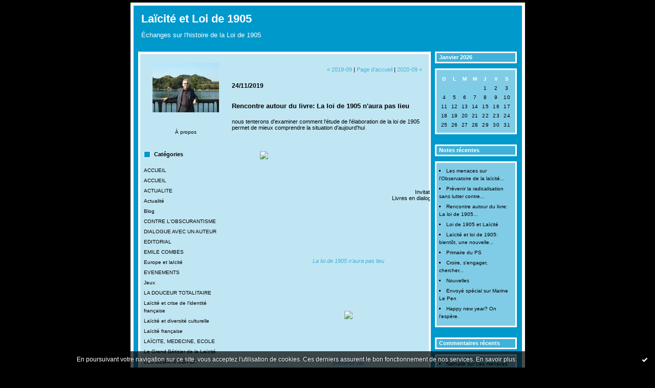

--- FILE ---
content_type: text/html; charset=UTF-8
request_url: http://jeanbauberotlaicite.blogspirit.com/archive/2019/11/index.html
body_size: 7253
content:
<!DOCTYPE html PUBLIC "-//W3C//DTD XHTML 1.0 Transitional//EN" "http://www.w3.org/TR/xhtml1/DTD/xhtml1-transitional.dtd">
<html xmlns="http://www.w3.org/1999/xhtml" xml:lang="fr" lang="fr">
<head>
<link rel="canonical" href="http://jeanbauberotlaicite.blogspirit.com/archive/2019/11/index.html" />        <link rel="icon" href="https://static.blogspirit.com/backend/graphics/favicon.ico" type="image/x-icon" />
<title>Laïcité et Loi de 1905 : Archives</title>
<meta name="description" content="Échanges sur l'histoire de la Loi de 1905" />
<meta name="keywords" content="jean baubérot,laïcité,séparation eglises-état,morale laïque" />
<meta http-equiv="Content-Type" content="text/html; charset=utf-8" />
<meta name="publisher" content="http://www.blogspirit.com/" />
<meta name="generator" content="http://www.blogspirit.com/" />
<meta name="robots" content="index,follow" />
<link rel="stylesheet" href="https://static.blogspirit.com/backend/skins/set4/0099cc/style-scs.css" type="text/css" />
<link rel="stylesheet" href="http://jeanbauberotlaicite.blogspirit.com/style.css?1738080388" type="text/css" />
<link rel="alternate" type="application/atom+xml" title="Atom" href="http://jeanbauberotlaicite.blogspirit.com/atom.xml" />
<link rel="alternate" type="application/rss+xml" title="RSS" href="http://jeanbauberotlaicite.blogspirit.com/index.rss" />
<style type="text/css">#banner-blogspirit-container img {    border-width: 0;}#banner-blogspirit-container {    border-bottom: 2px solid #7c7db4;    text-align: left;    background-color: #b6addb;    display: none;}#banner-blogspirit-left {    text-align: left;    background-color: transparent;    display: inline;}#banner-blogspirit-right {    float:right;    background-color:transparent;    display: inline;}</style>
<style type="text/css">
body {
margin-bottom: 0px;
}
#footer {
clear: both;
text-align: center;
font-size: 65%;
width: auto;
margin: 2em auto 0px auto;
color: #000;
line-height: 210%;
display: block;
padding: 5px 15px;
background: #fff;
border-top: 1px solid #000;
}
#footer a {
color: #000;
text-decoration: underline;
background-color: transparent;
display: inline;
}
#footer a:hover {
color: #000;
text-decoration: underline;
background-color: transparent;
display: inline;
}
</style>
</head>
<body>
<div data-cookie="off"><p data-close><a href="#" title="J'ai lu ce message"><span class="ui-icon ui-icon-check">Ok</span></a></p><p data-text>En poursuivant votre navigation sur ce site, vous acceptez l'utilisation de cookies. Ces derniers assurent le bon fonctionnement de nos services. <a href="http://starter.blogspirit.com/cookies.html" title="En savoir plus sur les cookies" target="_blank">En savoir plus</a>.</p></div><style>[data-cookie]{display:none;position:fixed;backface-visibility:hidden;bottom:0;left:0;width:100%;background:black;background:url([data-uri]);color:white;padding:.5em 0;text-align:center;z-index:9999;}
[data-cookie~="on"]{display:block;}
[data-cookie] p{color:white;font-size:12px;margin:0;padding:0 .5em;line-height:1.3em;text-shadow:1px 0 3px rgba(0,0,0,1);}
[data-cookie] a{color:white;}
[data-cookie] [data-text]{margin:1px auto 0;text-align:left;max-width:980px;}
[data-cookie] [data-close]{float:right;margin:0 .5em;}
[data-cookie] .ui-icon{background-image: url(//download.jqueryui.com/themeroller/images/ui-icons_ffffff_256x240.png);}
.ui-icon-check {background-position: -64px -144px;}
.ui-icon {height: 16px;width: 16px;}
.ui-icon {background-repeat: no-repeat;display: block;overflow: hidden;text-indent: -99999px;}
@media print {[data-cookie]{display:none;}}
</style>
<div id="container">
<div class="container-decorator1">
<div class="container-decorator2">
<div id="banner-img">
<div class="banner-img-decorator1">
<div class="banner-img-decorator2">
<div class="img-link">
<a href="http://jeanbauberotlaicite.blogspirit.com/"></a>
</div>
</div>
</div>
</div>
<div id="banner">
<div class="banner-decorator1">
<div class="banner-decorator2">
<h1><a href="http://jeanbauberotlaicite.blogspirit.com/">Laïcité et Loi de 1905</a></h1>
<h2>Échanges sur l'histoire de la Loi de 1905</h2>
</div>
</div>
</div>
<div id="left">
<div class="left-decorator1">
<div class="left-decorator2">
<div class="sidebar"> <div id="box-yourphoto" class="boxtitleless-decorator1"><div class="boxtitleless-decorator2"><div class="boxtitleless-decorator3"> <div class="link-note"> <div id="my-photo"> <img src="http://jeanbauberotlaicite.blogspirit.com/portrait.jpg" width="130" height="97" alt="Photo" /> </div></div> </div></div></div><!--boxsep-->
<div id="box-aboutme" class="boxtitleless-decorator1"><div class="boxtitleless-decorator2"><div class="boxtitleless-decorator3"> <div class="link-note"><a href="http://jeanbauberotlaicite.blogspirit.com/about.html">À propos</a></div> </div></div></div><!--boxsep-->
<div id="box-categories" class="box-decorator1"><div class="box-decorator2"><div class="box-decorator3"> <div class="decorator1"> <div class="decorator2"><h2>Catégories</h2></div></div> <div class="boxcontent-decorator1"><div class="boxcontent-decorator2"><div class="boxcontent-decorator3"> <ul>     <li> <a href="http://jeanbauberotlaicite.blogspirit.com/accueil/">ACCUEIL</a>    </li>  <li> <a href="http://jeanbauberotlaicite.blogspirit.com/accueil/">ACCUEIL</a>    </li>  <li> <a href="http://jeanbauberotlaicite.blogspirit.com/actualite/">ACTUALITE</a>    </li>  <li> <a href="http://jeanbauberotlaicite.blogspirit.com/actualite/">Actualité</a>    </li>  <li> <a href="http://jeanbauberotlaicite.blogspirit.com/blog/">Blog</a>    </li>  <li> <a href="http://jeanbauberotlaicite.blogspirit.com/contre_l_obscurantisme/">CONTRE L'OBSCURANTISME</a>    </li>  <li> <a href="http://jeanbauberotlaicite.blogspirit.com/dialogue_avec_un_auteur/">DIALOGUE AVEC UN AUTEUR</a>    </li>  <li> <a href="http://jeanbauberotlaicite.blogspirit.com/editorial/">EDITORIAL</a>    </li>  <li> <a href="http://jeanbauberotlaicite.blogspirit.com/emile_combes/">EMILE COMBES</a>    </li>  <li> <a href="http://jeanbauberotlaicite.blogspirit.com/europe_et_laicite/">Europe et laIcité</a>    </li>  <li> <a href="http://jeanbauberotlaicite.blogspirit.com/evenements/">EVENEMENTS</a>    </li>  <li> <a href="http://jeanbauberotlaicite.blogspirit.com/jeux/">Jeux</a>    </li>  <li> <a href="http://jeanbauberotlaicite.blogspirit.com/la_douceur_totalitaire/">LA DOUCEUR TOTALITAIRE</a>    </li>  <li> <a href="http://jeanbauberotlaicite.blogspirit.com/laicite_et_crise_de_l_identite_francaise/">Laïcité et crise de l'identité française</a>    </li>  <li> <a href="http://jeanbauberotlaicite.blogspirit.com/laicite_et_diversite_culturelle/">Laïcité et diversité culturelle</a>    </li>  <li> <a href="http://jeanbauberotlaicite.blogspirit.com/laicite_francaise/">Laïcité française</a>    </li>  <li> <a href="http://jeanbauberotlaicite.blogspirit.com/laicite_medecine_ecole/">LAÏCITE, MEDECINE, ECOLE</a>    </li>  <li> <a href="http://jeanbauberotlaicite.blogspirit.com/le_grand_betisier_de_la_laicite/">Le Grand Bétisier de la Laïcité</a>    </li>  <li> <a href="http://jeanbauberotlaicite.blogspirit.com/les_debats_sur_la_separation_en_1905/">LES DEBATS SUR LA SEPARATION EN 1905</a>    </li>  <li> <a href="http://jeanbauberotlaicite.blogspirit.com/les_nouveaux_impenses_de_l_apres_centenaire/">LES NOUVEAUX IMPENSES DE L'APRES CENTENAIRE</a>    </li>  <li> <a href="http://jeanbauberotlaicite.blogspirit.com/les_quinze_impenses_de_2005/">LES QUINZE IMPENSES DE 2005</a>    </li>  <li> <a href="http://jeanbauberotlaicite.blogspirit.com/les_lumieres_/">Les "Lumières"</a>    </li>  <li> <a href="http://jeanbauberotlaicite.blogspirit.com/livre/">Livre</a>    </li>  <li> <a href="http://jeanbauberotlaicite.blogspirit.com/loisirs/">Loisirs</a>    </li>  <li> <a href="http://jeanbauberotlaicite.blogspirit.com/monde_et_laicite/">MONDE ET LAÏCITE</a>    </li>  <li> <a href="http://jeanbauberotlaicite.blogspirit.com/ouvrages_de_jean_bauberot/">Ouvrages de Jean Baubérot</a>    </li>  <li> <a href="http://jeanbauberotlaicite.blogspirit.com/point_de_vue/">POINT DE VUE</a>    </li>  <li> <a href="http://jeanbauberotlaicite.blogspirit.com/problematique/">PROBLEMATIQUE</a>    </li>  <li> <a href="http://jeanbauberotlaicite.blogspirit.com/problematique/">PROBLEMATIQUE</a>    </li>  <li> <a href="http://jeanbauberotlaicite.blogspirit.com/questions-reponses/">QUESTIONS-REPONSES</a>    </li>  <li> <a href="http://jeanbauberotlaicite.blogspirit.com/web/">Web</a>   </li> </ul> </div></div></div> </div></div></div> <!--boxsep-->
<div id="box-lastupdatedblogs" class="box-decorator1"><div class="box-decorator2"><div class="box-decorator3"><div class="decorator1"><div class="decorator2"><h2>Derniers weblogs mis à jour</h2></div></div><div class="boxcontent-decorator1"><div class="boxcontent-decorator2"><div class="boxcontent-decorator3"> <ul><li><a target="_blank" href="http://www.nassogne.eu/" title="Le Blog de Nassogne">Le Blog de Nassogne</a></li><li><a target="_blank" href="http://textespretextes.blogspirit.com/" title="Textes &amp; prétextes">Textes & prétextes</a></li><li><a target="_blank" href="http://aubel.blogspirit.com/" title="Blog aubelois de Jean-Louis Xhonneux">Blog aubelois de Jean-Louis X...</a></li><li><a target="_blank" href="http://blogplombimontois.blogspirit.com/" title="Blog plombimontois de Jean-Louis Xhonneux">Blog plombimontois de Jean-Lo...</a></li><li><a target="_blank" href="http://bar-zing.blogspirit.com/" title="Bar-Zing">Bar-Zing</a></li><li><a target="_blank" href="http://vise-infos.blogspirit.com/" title="Visé-infos">Visé-infos</a></li><li><a target="_blank" href="http://lagirafequirit.blogspirit.com/" title="La Girafe, Avison-Autrement">La Girafe, Avison-Autrement</a></li><li><a target="_blank" href="http://incarnation.blogspirit.com/" title="Incarnation">Incarnation</a></li><li><a target="_blank" href="http://lecomte-est-bon.blogspirit.com/" title="Le blog de Bernard Lecomte">Le blog de Bernard Lecomte</a></li><li><a target="_blank" href="http://parolesetvisages.blogspirit.com/" title="Paroles et Visages">Paroles et Visages</a></li></ul></div></div></div></div></div></div><!--boxsep-->
<!--boxsep-->
</div>
</div>
</div>
</div>
<div id="right">
<div class="right-decorator1">
<div class="right-decorator2">
<div class="sidebar"><div id="box-calendar" class="box-decorator1"><div class="box-decorator2"><div class="box-decorator3">
<div class="decorator1"><div class="decorator2"><h2>Janvier&nbsp;2026</h2></div></div>
<div class="boxcontent-decorator1"><div class="boxcontent-decorator2"><div class="boxcontent-decorator3">
<div class="calendar-box">
<table class="calendar" border="0" cellpadding="1" cellspacing="1">
<tr>
<th class="day-of-week">D</th>
<th class="day-of-week">L</th>
<th class="day-of-week">M</th>
<th class="day-of-week">M</th>
<th class="day-of-week">J</th>
<th class="day-of-week">V</th>
<th class="day-of-week">S</th>
</tr>
<tr valign="top">
<td class="day even"></td>
<td class="day odd"></td>
<td class="day even"></td>
<td class="day odd"></td>
<td class="day even"> 1</td>
<td class="day odd"> 2</td>
<td class="day even"> 3</td>
</tr>
<tr valign="top">
<td class="day odd"> 4</td>
<td class="day even"> 5</td>
<td class="day odd"> 6</td>
<td class="day even"> 7</td>
<td class="day odd"> 8</td>
<td class="day even"> 9</td>
<td class="day odd">10</td>
</tr>
<tr valign="top">
<td class="day even">11</td>
<td class="day odd">12</td>
<td class="day even">13</td>
<td class="day odd">14</td>
<td class="day even">15</td>
<td class="day odd">16</td>
<td class="day even today">17</td>
</tr>
<tr valign="top">
<td class="day odd">18</td>
<td class="day even">19</td>
<td class="day odd">20</td>
<td class="day even">21</td>
<td class="day odd">22</td>
<td class="day even">23</td>
<td class="day odd">24</td>
</tr>
<tr valign="top">
<td class="day even">25</td>
<td class="day odd">26</td>
<td class="day even">27</td>
<td class="day odd">28</td>
<td class="day even">29</td>
<td class="day odd">30</td>
<td class="day even">31</td>
</tr>
</table>
</div>
</div></div></div>
</div></div></div><!--boxsep-->
<div id="box-recentposts" class="box-decorator1"><div class="box-decorator2"><div class="box-decorator3"> <div class="decorator1"><div class="decorator2"><h2>Notes récentes</h2></div></div> <div class="boxcontent-decorator1"><div class="boxcontent-decorator2"><div class="boxcontent-decorator3"> <ul> <li><a href="http://jeanbauberotlaicite.blogspirit.com/archive/2021/04/05/les-menaces-sur-l-observatoire-de-la-laicite-cachent-une-rec-3250369.html">Les menaces sur l’Observatoire de la laïcité...</a></li>    <li><a href="http://jeanbauberotlaicite.blogspirit.com/archive/2020/09/26/prevenir-la-radicalisation-sans-lutter-contre-la-religion-3154076.html">Prévenir la radicalisation sans lutter contre...</a></li>    <li><a href="http://jeanbauberotlaicite.blogspirit.com/archive/2019/11/24/rencontre-autour-du-livre-la-loi-de-1905-n-aura-pas-lieu-3144016.html">Rencontre autour du livre: La loi de 1905...</a></li>    <li><a href="http://jeanbauberotlaicite.blogspirit.com/archive/2019/09/23/loi-de-1905-et-laicite-3141941.html">Loi de 1905 et Laïcité</a></li>    <li><a href="http://jeanbauberotlaicite.blogspirit.com/archive/2019/02/14/laicite-et-loi-de-1905-bientot-une-nouvelle-formule-du-blog-3129872.html">Laïcité et loi de 1905: bientôt, une nouvelle...</a></li>    <li><a href="http://jeanbauberotlaicite.blogspirit.com/archive/2017/01/27/primaire-du-ps-3086951.html">Primaire du PS</a></li>    <li><a href="http://jeanbauberotlaicite.blogspirit.com/archive/2017/01/19/croire-s-engager-chercher-3086523.html">Croire, s'engager, chercher...</a></li>    <li><a href="http://jeanbauberotlaicite.blogspirit.com/archive/2016/01/20/nouvelles-3064766.html">Nouvelles</a></li>    <li><a href="http://jeanbauberotlaicite.blogspirit.com/archive/2016/01/14/envoye-special-sur-marine-le-pen-3064310.html">Envoyé spécial sur Marine Le Pen</a></li>    <li><a href="http://jeanbauberotlaicite.blogspirit.com/archive/2015/12/31/happy-new-year-on-l-espere-3063319.html">Happy new year? On l'espère.</a></li> </ul> </div></div></div> </div></div></div> <!--boxsep-->
<div id="box-recentcomments" class="box-decorator1"><div class="box-decorator2"><div class="box-decorator3"> <div class="decorator1"><div class="decorator2"><h2>Commentaires récents</h2></div></div> <div class="boxcontent-decorator1"><div class="boxcontent-decorator2"><div class="boxcontent-decorator3"> <ul> <li><a href="http://jeanbauberotlaicite.blogspirit.com/archive/2021/04/05/les-menaces-sur-l-observatoire-de-la-laicite-cachent-une-rec-3250369.html#c3147055">Nathalie</a> sur <a href="http://jeanbauberotlaicite.blogspirit.com/archive/2021/04/05/les-menaces-sur-l-observatoire-de-la-laicite-cachent-une-rec-3250369.html">Les menaces sur l’Observatoire de la laïcité...</a></li>    <li><a href="http://jeanbauberotlaicite.blogspirit.com/archive/2021/04/05/les-menaces-sur-l-observatoire-de-la-laicite-cachent-une-rec-3250369.html#c3145907">Courivaud</a> sur <a href="http://jeanbauberotlaicite.blogspirit.com/archive/2021/04/05/les-menaces-sur-l-observatoire-de-la-laicite-cachent-une-rec-3250369.html">Les menaces sur l’Observatoire de la laïcité...</a></li>    <li><a href="http://jeanbauberotlaicite.blogspirit.com/archive/2021/04/05/les-menaces-sur-l-observatoire-de-la-laicite-cachent-une-rec-3250369.html#c3145803">Laurent Bloch</a> sur <a href="http://jeanbauberotlaicite.blogspirit.com/archive/2021/04/05/les-menaces-sur-l-observatoire-de-la-laicite-cachent-une-rec-3250369.html">Les menaces sur l’Observatoire de la laïcité...</a></li>    <li><a href="http://jeanbauberotlaicite.blogspirit.com/archive/2021/04/05/les-menaces-sur-l-observatoire-de-la-laicite-cachent-une-rec-3250369.html#c3145663">VZ</a> sur <a href="http://jeanbauberotlaicite.blogspirit.com/archive/2021/04/05/les-menaces-sur-l-observatoire-de-la-laicite-cachent-une-rec-3250369.html">Les menaces sur l’Observatoire de la laïcité...</a></li>    <li><a href="http://jeanbauberotlaicite.blogspirit.com/archive/2021/04/05/les-menaces-sur-l-observatoire-de-la-laicite-cachent-une-rec-3250369.html#c3145662">VZ</a> sur <a href="http://jeanbauberotlaicite.blogspirit.com/archive/2021/04/05/les-menaces-sur-l-observatoire-de-la-laicite-cachent-une-rec-3250369.html">Les menaces sur l’Observatoire de la laïcité...</a></li>    <li><a href="http://jeanbauberotlaicite.blogspirit.com/archive/2020/09/26/prevenir-la-radicalisation-sans-lutter-contre-la-religion-3154076.html#c3121596">Olivier FERAUD</a> sur <a href="http://jeanbauberotlaicite.blogspirit.com/archive/2020/09/26/prevenir-la-radicalisation-sans-lutter-contre-la-religion-3154076.html">Prévenir la radicalisation sans lutter contre...</a></li>    <li><a href="http://jeanbauberotlaicite.blogspirit.com/archive/2020/09/26/prevenir-la-radicalisation-sans-lutter-contre-la-religion-3154076.html#c3115769">Selyane Boussour</a> sur <a href="http://jeanbauberotlaicite.blogspirit.com/archive/2020/09/26/prevenir-la-radicalisation-sans-lutter-contre-la-religion-3154076.html">Prévenir la radicalisation sans lutter contre...</a></li>    <li><a href="http://jeanbauberotlaicite.blogspirit.com/archive/2019/09/23/loi-de-1905-et-laicite-3141941.html#c3083793">David Weber</a> sur <a href="http://jeanbauberotlaicite.blogspirit.com/archive/2019/09/23/loi-de-1905-et-laicite-3141941.html">Loi de 1905 et Laïcité</a></li>    <li><a href="http://jeanbauberotlaicite.blogspirit.com/archive/2019/09/23/loi-de-1905-et-laicite-3141941.html#c3082375">David Weber</a> sur <a href="http://jeanbauberotlaicite.blogspirit.com/archive/2019/09/23/loi-de-1905-et-laicite-3141941.html">Loi de 1905 et Laïcité</a></li>    <li><a href="http://jeanbauberotlaicite.blogspirit.com/archive/2019/09/23/loi-de-1905-et-laicite-3141941.html#c3082374">David Weber</a> sur <a href="http://jeanbauberotlaicite.blogspirit.com/archive/2019/09/23/loi-de-1905-et-laicite-3141941.html">Loi de 1905 et Laïcité</a></li> </ul> </div></div></div> </div></div></div> <!--boxsep-->
<div id="box-archives" class="box-decorator1"><div class="box-decorator2"><div class="box-decorator3"> <div class="decorator1"><div class="decorator2"><h2>Archives</h2></div></div> <div class="boxcontent-decorator1"><div class="boxcontent-decorator2"><div class="boxcontent-decorator3"> <ul><li><a href="http://jeanbauberotlaicite.blogspirit.com/archive/2021/04/index.html">2021-04</a></li>  <li><a href="http://jeanbauberotlaicite.blogspirit.com/archive/2020/09/index.html">2020-09</a></li>  <li><a href="http://jeanbauberotlaicite.blogspirit.com/archive/2019/11/index.html">2019-11</a></li>  <li><a href="http://jeanbauberotlaicite.blogspirit.com/archive/2019/09/index.html">2019-09</a></li>  <li><a href="http://jeanbauberotlaicite.blogspirit.com/archive/2019/02/index.html">2019-02</a></li>  <li><a href="http://jeanbauberotlaicite.blogspirit.com/archive/2017/01/index.html">2017-01</a></li>  <li><a href="http://jeanbauberotlaicite.blogspirit.com/archive/2016/01/index.html">2016-01</a></li>  <li><a href="http://jeanbauberotlaicite.blogspirit.com/archive/2015/12/index.html">2015-12</a></li>  <li><a href="http://jeanbauberotlaicite.blogspirit.com/archive/2015/10/index.html">2015-10</a></li>  <li><a href="http://jeanbauberotlaicite.blogspirit.com/archive/2015/09/index.html">2015-09</a></li> <li><a href="http://jeanbauberotlaicite.blogspirit.com/archives/">Toutes les archives</a></li></ul> </div></div></div> </div></div></div><!--boxsep-->
<div id="box-syndication" class="boxtitleless-decorator1"><div class="boxtitleless-decorator2"><div class="boxtitleless-decorator3"><div class="link-note"><a href="http://jeanbauberotlaicite.blogspirit.com/index.rss"><img src="https://static.blogspirit.com/backend/images/extras/rssvalidated.gif" alt="Syndicate this site (rss)" /></a><br/><a href="http://jeanbauberotlaicite.blogspirit.com/atom.xml"><img src="https://static.blogspirit.com/backend/images/extras/atom10.gif" alt="Syndicate this site (XML)" /></a><br/></div> </div></div></div><!--boxsep-->
<script type="text/javascript">function checkEmail(e) {var re = /^\+?\w+([\+\.-]?\w+)*@\w+([\.-]?\w+)*(\.\w{2,})+$/;return re.test(e.toLowerCase());}</script><div id="box-newsletter" class="box-decorator1"><div class="box-decorator2"><div class="box-decorator3"><div class="decorator1"><div class="decorator2"><h2>Newsletter</h2></div></div><div class="boxcontent-decorator1"><div class="boxcontent-decorator2"><div class="boxcontent-decorator3"><form method="post" action="/apps/newsletter/index.php" onsubmit="return checkEmail(this.email.value)" name="newsletter" style="padding: 0;"><ul style="text-align: center;"><li style="list-style-type: none; list-style-position: outside;"><input type="text" name="email" placeholder="email" /></li><li style="list-style-type: none; list-style-position: outside;"><label><input type="radio" name="subscribe" value="1" style="vertical-align: middle;" checked="checked" />S'inscrire</label></li><li style="list-style-type: none; list-style-position: outside;"><label><input type="radio" name="subscribe" value="0" style="vertical-align: middle;" />Se désinscrire</label></li><li style="list-style-type: none; list-style-position: outside;"><input type="submit" name="submit" value="Envoyer" /><input type="hidden" name="blog_id" value="3737" /><input type="hidden" name="signature" value="f65bc769a7888199df6a42929250e95926eec2be" /></li></ul></form></div></div></div></div></div></div><!--boxsep-->
</div>
</div>
</div>
</div>
<div id="center">
<div class="center-decorator1">
<div class="center-decorator2">
<div class="content">
<p align="right" class="nav">
<a class="navprev" href="http://jeanbauberotlaicite.blogspirit.com/archive/2019/09/index.html">&laquo; 2019-09</a> |                                         <a class="navup" href="http://jeanbauberotlaicite.blogspirit.com/">Page d'accueil</a>
| <a class="navnext" href="http://jeanbauberotlaicite.blogspirit.com/archive/2020/09/index.html">2020-09 &raquo;</a>                                    </p>
<h2 class="date"><span>24/11/2019</span></h2>
<a id="a3144016"></a>
<h3 id="p1"><span><a href="http://jeanbauberotlaicite.blogspirit.com/archive/2019/11/24/rencontre-autour-du-livre-la-loi-de-1905-n-aura-pas-lieu-3144016.html">Rencontre autour du livre: La loi de 1905 n'aura pas lieu</a></span></h3>
<div class="posttext">
<div class="posttext-decorator1">
<div class="posttext-decorator2">
<div>nous tenterons d'examiner comment l'étude de l'élaboration de la loi de 1905 permet de mieux comprendre la situation d'aujourd'hui</div>
<div>
<div>
<blockquote>
<div>
<div align="center">
<table width="">
<tbody>
<tr>
<td width="1440">
<div align="center">
<table width="100%">
<tbody>
<tr>
<td>
<table width="100%">
<tbody>
<tr>
<td>
<table width="100%">
<tbody>
<tr>
<td>
<table width="176" align="left">
<tbody>
<tr>
<td>
<p><a href="http://www.fmsh.fr/" target="_blank" rel="noopener"><img src="https://gallery.mailchimp.com/bb27674375696de8c7e065c64/images/eb4fbc64-118f-4d83-9138-8fc7360b0892.png" width="176" data-imagetype="External" /></a></p>
</td>
</tr>
</tbody>
</table>
<table width="352" align="right">
<tbody>
<tr>
<td>
<p align="right"><br /><br />Invitation<br />Livres en dialogue</p>
</td>
</tr>
</tbody>
</table>
</td>
</tr>
</tbody>
</table>
</td>
</tr>
</tbody>
</table>
</td>
</tr>
<tr>
<td>
<table width="100%">
<tbody>
<tr>
<td>
<table width="100%">
<tbody>
<tr>
<td>&nbsp;</td>
</tr>
</tbody>
</table>
</td>
</tr>
</tbody>
</table>
<p>&nbsp;</p>
<table width="100%">
<tbody>
<tr>
<td>
<table width="100%" align="left">
<tbody>
<tr>
<td>
<p align="center"><a href="http://www.fmsh.fr/fr/diffusion-des-savoirs/30538" target="_blank" rel="noopener"><em>La loi de 1905 n'aura pas lieu</em></a><br />&nbsp;</p>
</td>
</tr>
</tbody>
</table>
</td>
</tr>
</tbody>
</table>
<p>&nbsp;</p>
<table width="100%">
<tbody>
<tr>
<td>
<table width="100%" align="left">
<tbody>
<tr>
<td>
<p align="center"><a href="http://www.fmsh.fr/fr/diffusion-des-savoirs/30538" target="_blank" rel="noopener"><img src="https://gallery.mailchimp.com/bb27674375696de8c7e065c64/images/b923b7e0-d22a-45fd-8df1-d65fb1892a00.jpg" width="564" data-imagetype="External" /></a></p>
</td>
</tr>
</tbody>
</table>
</td>
</tr>
</tbody>
</table>
<p>&nbsp;</p>
<table width="100%">
<tbody>
<tr>
<td>
<table width="100%" align="left">
<tbody>
<tr>
<td>
<p align="center"><a href="http://www.fmsh.fr/fr/diffusion-des-savoirs/30538" target="_blank" rel="noopener">présenté par</a></p>
<h2 align="center">Jean Baubérot,<br />Jean-Noël Jeanneney et Philippe Portier</h2>
<p><br />Dans le cadre de leur nouveau cycle&nbsp;<a href="http://www.fmsh.fr/fr/diffusion-des-savoirs/30540" target="_blank" rel="noopener"><em>Livres en dialogue</em></a>, les Éditions de la Maison des sciences de l'homme organisent une rencontre autour de l'ouvrage<em>&nbsp;La loi de 1905 n'aura pas lieu</em>&nbsp;(coll. 54, Éditions de la MSH, septembre 2019)<em>&nbsp;</em>avec<strong>&nbsp;Jean Baubérot</strong>, son auteur, en compagnie de&nbsp;<strong>Jean-Noël Jeanneney</strong>, historien, ancien directeur de la BnF, et&nbsp;<strong>Philippe Portier</strong>, vice-président de l’EPHE et titulaire de la chaire "Histoire et sociologie des laïcités".<br /><br /><em>La présentation sera suivie d'une séance de dédicace</em></p>
<p align="right">|&nbsp;<a href="http://www.fmsh.fr/fr/diffusion-des-savoirs/30538" target="_blank" rel="noopener">En savoir +</a></p>
</td>
</tr>
</tbody>
</table>
</td>
</tr>
</tbody>
</table>
<p>&nbsp;</p>
<table width="100%">
<tbody>
<tr>
<td>
<table width="100%" align="left">
<tbody>
<tr>
<td>
<table width="">
<tbody>
<tr>
<td>
<p align="center"><strong>Mercredi 27 novembre | 18h - 20h</strong><br /><br />Forum de la FMSH<br />54, boulevard Raspail<br />75006 Paris<br /><br /><u><a href="https://docs.google.com/forms/d/e/1FAIpQLSeh702P23A6yH875SzNvbQ3c1_r4jvWR6Tc6EnRkMKrZfDMHg/viewform?usp=sf_link" target="_blank" rel="noopener">Inscription</a></u></p>
</td>
</tr>
</tbody>
</table>
</td>
</tr>
</tbody>
</table>
</td>
</tr>
</tbody>
</table>
<p>&nbsp;</p>
<table width="100%">
<tbody>
<tr>
<td>
<table width="100%">
<tbody>
<tr>
<td>&nbsp;</td>
</tr>
</tbody>
</table>
</td>
</tr>
</tbody>
</table>
<p>&nbsp;</p>
<table width="100%">
<tbody>
<tr>
<td>
<table width="100%">
<tbody>
<tr>
<td>
<table width="264" align="left">
<tbody>
<tr>
<td>
<p align="center"><a href="http://www.editions-msh.fr/livre/?GCOI=27351100833060" target="_blank" rel="noopener"><img src="https://gallery.mailchimp.com/bb27674375696de8c7e065c64/images/b834a4b6-4229-4012-ad7c-3ff9d3a7232f.jpg" width="264" data-imagetype="External" /></a></p>
</td>
</tr>
</tbody>
</table>
<table width="264" align="right">
<tbody>
<tr>
<td>
<p>La loi du 9 décembre 1905, séparant les Eglises et l'Etat, constitue le cœur de la laïcité en France. Pourtant relativement peu d'ouvrages ont été consacrés à cet événement historique. Connaissant le fin mot de l'histoire, Jean Baubérot tend à décrire un processus logique qui a conduit au vote de la loi et à sa mise en application, effectivement pacificatrice. Pourquoi, les mêmes parlementaires qui ont voté les lois « combiste » vont adopter la « loi de liberté » que constitue la loi de 1905&nbsp;? Pourquoi et comment&nbsp;? Pour résoudre cette « énigme », J. Baubérot s'inspire des célèbres enquêtes télévisées du lieutenant Colombo où, dès le début, on connait le dénouement tout en ignorant les multiples rebondissements qui vont le rendre possible.</p>
</td>
</tr>
</tbody>
</table>
</td>
</tr>
</tbody>
</table>
</td>
</tr>
</tbody>
</table>
</td>
</tr>
</tbody>
</table>
</div>
</td>
</tr>
</tbody>
</table>
</div>
</div>
</blockquote>
</div>
</div>
<div style="clear:both;"></div>
</div>
</div>
</div>
<div class="postbottom">
<div class="postbottom-decorator1">
<div class="postbottom-decorator2">
<p class="posted">
12:35  | <a href="http://jeanbauberotlaicite.blogspirit.com/archive/2019/11/24/rencontre-autour-du-livre-la-loi-de-1905-n-aura-pas-lieu-3144016.html" id="a1">Lien permanent</a>  | <a href="http://jeanbauberotlaicite.blogspirit.com/archive/2019/11/24/rencontre-autour-du-livre-la-loi-de-1905-n-aura-pas-lieu-3144016.html#comments" rel="nofollow">Commentaires (0)</a>                                                     </p>
</div>
</div>
</div>
<div class="pager"></div>
</div>
</div>
</div>
</div>
<div style="clear: both;">&#160;</div>
</div>
</div>
</div>
<div id="extraDiv1"><span></span></div><div id="extraDiv2"><span></span></div><div id="extraDiv3"><span></span></div>
<div id="extraDiv4"><span></span></div><div id="extraDiv5"><span></span></div><div id="extraDiv6"><span></span></div>
<script src="//ajax.googleapis.com/ajax/libs/prototype/1.7.3.0/prototype.js"></script><script type="text/javascript" src="https://static.blogspirit.com/backend/javascript/validation-min.js"></script><script type="text/javascript">
// <![CDATA[

function popupCenter(url,width,height,xtr) {
    var top=(screen.height-height)/2;
    var left=(screen.width-width)/2;
    window.open(url,"",xtr+",top="+top+",left="+left+",width="+width+",height="+height);
};

// ]]>
</script><script>
if(typeof jQuery == 'function' && jQuery('div[data-cookie]').length) {
  jQuery('p[data-close] a').on('click', function (event) {
    event.preventDefault();
    jQuery('div[data-cookie]').attr('data-cookie', 'off');
    var d = new Date();
    d.setTime(d.getTime() + (86400000 * 365));
    document.cookie = 'cookies_message=hide; expires=' + d.toGMTString() + '; path=/';
  });
} else if(typeof $$ == 'function' && $$('div[data-cookie]').length) {
  $$('p[data-close] a')[0].observe('click', function (event) {
    event.preventDefault();
    $$('div[data-cookie]')[0].setAttribute('data-cookie', 'off');
    var d = new Date();
    d.setTime(d.getTime() + (86400000 * 365));
    document.cookie = 'cookies_message=hide; expires=' + d.toGMTString() + '; path=/';
  });
}
if (!document.cookie.replace(new RegExp("(?:(?:^|.*;)\\s*cookies_message\\s*\\=\\s*([^;]*).*$)|^.*$"), "$1")) {
  if(typeof jQuery == 'function') {
    jQuery('div[data-cookie]').attr('data-cookie', 'on');
  } else if(typeof $$ == 'function') {
    $$('div[data-cookie]')[0].setAttribute('data-cookie', 'on');
  }
}
</script>
<div id="footer">
<a rel="nofollow" href="http://starter.blogspirit.com/fr/moderate.php?blog_url=http%3A%2F%2Fjeanbauberotlaicite.blogspirit.com%2F">Déclarer un contenu illicite</a>&nbsp;|
<a rel="nofollow" href="http://jeanbauberotlaicite.blogspirit.com/mentions-legales.html">Mentions légales de ce blog</a>
</div>
<script src="http://www.google-analytics.com/urchin.js" type="text/javascript"></script><script type="text/javascript">_uacct = "UA-351048-1";urchinTracker();</script></body>
</html>

--- FILE ---
content_type: text/css
request_url: https://static.blogspirit.com/backend/skins/set4/0099cc/style-scs.css
body_size: 2724
content:
body {
margin: 0px 0px 20px 0px;
padding: 0px;
background-color: #000;
font-family: 'Lucida Grande','Lucida Sans Unicode',Verdana,Arial,sans-serif;
color: #000000;
font-size: 105%;
word-spacing: normal;
text-align: center;
}
#container {
border: 6px solid #fff;
margin-right: auto;
margin-left: auto;
margin-top: 5px;
text-align: left;
background: #c0e6f3 url("http://static.blogspirit.com/backend/graphics/design/preview/set4/0099cc/content_rails.gif") repeat-y 0% 0%;
width: 759px;
}
#container .container-decorator1 {
width: 100%;
background: transparent url("http://static.blogspirit.com/backend/graphics/design/preview/set4/0099cc/content_top.gif") no-repeat 0% 90px;
}
#container .container-decorator1 .container-decorator2 {
width: 100%;
background: transparent url("http://static.blogspirit.com/backend/graphics/design/preview/set4/0099cc/content_bottom.gif") no-repeat 0% 100%;
}
.container-decorator4 .content-decorator {
padding:12px;
}
.container-decorator4 .content {
padding:0px;
}
#left {
overflow: hidden;
width: 180px;
float: left;
line-height: 110%;
background: transparent;
padding-left: 12px;
}
#right {
overflow: hidden;
float: right;
width: 180px;
line-height: 110%;
background: transparent;
color: #000;
}
#center {
width: 387px;
overflow: hidden;
float: left;
background: transparent;
}
#banner {
color: #fff;
height: 90px;
line-height: 140%;
background-color: #0099cc;
}
#banner h1 {
padding: 15px;
font-weight: bold;
padding-bottom: 10px;
}
#banner h2 {
font-size: 80%;
padding: 0px 0px 0px 15px;
}
#banner a {
color: #fff;
font-weight: bold;
font-size: 70%;
text-decoration: none;
}
#banner-img {
background-repeat:no-repeat;
background-color:#0099cc;
display: none;
}
div.img-link a {
display: block;
text-decoration: none;
width: 100%;
}
.nowrap {
white-space: nowrap;
}
.content {
overflow: visible;
padding: 15px 15px 5px 0px;
font-size: 70%;
}
.content h2 {
margin: 0px 0px 3px 0px;
padding: 3px 0px 3px 0px;
font-size: 110%;
font-weight: bold;
line-height: 150%;
}
.content h3 {
margin: 0px;
padding: 15px 0px 15px 0px;
font-size: 115%;
font-weight: bold;
line-height: 150%;
color:#000;
}
.content ul {
font-size: 100%;
}
.content p {
margin:14px 0px;
}
.content p.posted {
padding: 3px 0px 20px 0px;
margin: 15px 0px 15px 0px;
font-size: 90%;
border-bottom: 1px dashed #000;
clear: both;
}
.content a img {border:0px;}
a {
text-decoration: none;
}
a:link {
color: #40b2d9;
}
a:visited {
color: #40b2d9;
}
a:hover {
color: #0099cc;
text-decoration: none;
}
a:active {
color: #0099cc;
}
.sidebar {
font-size: 65%;
}
#left .sidebar {
padding: 20px 8px 8px 8px;
}
#right .sidebar {
padding: 0px 10px 0px 10px;
}
.decorator1, .decorator2 {
padding: 0px;
margin: 0px;
}
.sidebar h2 {
margin: 0px 0px 10px 0px;
font-size: 110%;
font-weight: bold;
}
#left .sidebar h2 {
background: url("http://static.blogspirit.com/backend/graphics/design/preview/set4/0099cc/square.gif") no-repeat 0 2px;
padding-left: 20px;
}
#right .sidebar h2 {
border: 3px solid #fff;
background-color: #40b2d9;
padding: 0px 5px 0px 5px;
color: #fff;
}
.sidebar ul {
padding: 0px;
margin: 0px;
}
.sidebar ul.subcat{padding-left:20px;}
#right .sidebar .boxcontent-decorator3 {
padding: 8px 5px 6px 5px;
background-color: #80cce6;
border: 3px solid #fff;
margin-bottom: 20px;
}
#left .sidebar .boxcontent-decorator3 {
padding: 5px 0px 5px 0px;
margin-bottom: 12px;
}
.sidebar li {
margin: 0px 0px 5px 0px;
list-style-type: none;
line-height: 150%;
}
#right .sidebar li {
margin: 0px 0px 5px 0px;
list-style-type: square;
list-style-position: inside;
}
.sidebar li.description {
text-align: left;
margin: 0px 0px 15px 0px;
}
#right .sidebar li.description {
margin: 0px 0px 10px 0px;
padding: 0px 5px 0px 5px;
list-style-type: none;
list-style-position: outside;
}
.sidebar li.album {
margin: 0px 0px 10px 0px;
text-align: center;
}
#right .sidebar li.album {
list-style-type: none;
list-style-position: outside;
padding: 2px 0px 0px 0px;
}
.sidebar img {
padding: 2px;
border: 1px solid #000;
background: #fff;
}
.sidebar li.link img {
border: 0px;
padding: 0px;
margin: 0px;
vertical-align: -4px;
}
.link-note {
text-align: center;
line-height: 100%;
margin-bottom: 30px;
}
.link-note img {
border: 0px;
margin-bottom: 2px;
background: transparent;
}
.photo {
margin-bottom: 20px;
}
.sidebar a {
text-decoration: none;
}
.sidebar a:link, .sidebar a:visited {
color: #000;
}
.calendar a:link, .calendar a:visited {
color: #0099cc;
}
.sidebar a:hover, .sidebar a:active {
color: #0099cc;
text-decoration: underline;
}
#right a:hover, #right a:active {
color: #c0e6f3;
text-decoration: underline;
}
#right li a:hover, #right li a:active, #right .calendar a:hover, #right .calendar a:active {
color: #0099cc;
text-decoration: underline;
}
h1, h2, h3 {
margin: 0px;
padding: 0px;
font-weight: normal;
}
/* Calendar */
TABLE.calendar {
font-size: 10px;
margin: 0px;
padding: 0px;
letter-spacing: .1em;
text-align: left;
width: 100%;
}
TH.day-of-week {
text-align: center;
line-height: 150%;
margin-top: 10px;
list-style-type: none;
}
#right TH.day-of-week {
color: #fff;
}
TD.selected-day {
text-align: center;
line-height: 150%;
margin-top: 10px;
list-style-type: none;
}
TD.day {
text-align: center;
line-height: 150%;
margin-top: 10px;
list-style-type: none;
letter-spacing: 0.05em;
}
/* Comments */
input {
font-size: 100%;
font-family: Verdana, Arial, sans-serif;
}
textarea {
clear: both;
width: 99%;
font-size: 100%;
font-family: Verdana, Arial, sans-serif;
}
form .formelement {
clear: both;
padding-top: 0.4em;
padding-bottom: 0.8em;
font-size: 95%;
background: transparent;
width: 99%;
}
form .formelement .name {
float: left;
width: auto;
padding-left: 1em;
}
form .formelement .value {
float: right;
width: 70%;
}
form .formelement .error {
color: #f00;
font-weight: bold;
font-size: 90%;
}
/* Albums */
.album-container {
background-image : none ! important;
background-color: #0099cc ! important;
}
.album-container h3 {
text-align: center;
margin-top: 5px;
padding: 1.5em 0.5em 1em 0.5em;
font-weight: bold;
font-size: 100%;
}
.album-container a img {
padding: 3px;
border: 1px solid #000;
background: #fff;
}
.album-container p {
font-size: 70% ! important;
line-height: 150% ! important;
}
.album-container #gallery,
.album-container #cover-intro {
text-align: center;
border: 5px solid #fff;
margin: 0px 9px 9px 9px;
background-color: #c0e6f3;
width: 730px;
}
* html .album-container #gallery,
* html .album-container #cover-intro {
width: 730px;
}
.album-container #cover-intro p {
text-align: center;
margin-left: 140px;
margin-right: 140px;
line-height: 130%;
}
.album-container #cover-intro p a {
font-weight: bold;
}
.album-container #cover-intro img {
text-align: left;
padding: 3px;
border: 1px solid #000;
background: #fff;
}
.album-container .nav {
text-align: right;
margin-right: 1em;
color: #0099cc;
line-height: 110%;
height: 1.1em;
}
.album-container .nav a {
font-size: 70%;
}
.album-container #photo-detail {
margin: 0px 9px 9px 9px;
padding: 0;
background-color: #c0e6f3;
border: 5px solid #fff;
}
.album-container #photo-detail .photo-container {
padding: 20px;
text-align: center;
}
.album-container #photo-detail .photo-container h4 {
font-size: 80%;
}
.album-container #photo-detail .photo-container img {
margin: 0 auto 0 auto;
padding: 3px;
border: 1px solid #000;
background: #fff;
}
.album-container #photo-detail .photo-container-no-thumb {
padding: 20px;
}
.album-container #photo-detail .photo-container-no-thumb h4 {
margin-top: 0;
font-size: 80%;
}
.album-container #photo-detail .photo-container-no-thumb img {
float: left;
margin: 0 1em 1em 0;
padding: 3px;
border: 1px solid #000;
background: #fff;
}
.album-container .thumblist {
float: left;
width: 90%;
clear: both;
padding: 20px;
border: 0px;
}
.album-container .thumblist img {
float: left;
margin: 10px;
padding: 3px;
border: 1px solid #000;
background: #fff;
}
.album-container .thumblist-nofloat {
padding-top: 15px;
}
.album-container .thumblist-nofloat img {
margin: 10px;
padding: 3px;
border: 1px solid #000;
}
.album-container .thumblist-with-detail {
clear: both;
text-align: left;
width: 95%;
margin: 0px 20px 0px 10px;
}
.album-container .thumblist-with-detail .thumb-container {
padding-top: 1em;
padding-bottom: 1.5em;
float: left;
width: 101%;
}
.album-container .thumblist-with-detail a {
float: left;
font-size: 70%;
}
.album-container .thumblist-with-detail img {
margin-right: 10px;
margin-bottom: 10px;
padding: 3px;
border: 1px solid #000;
background: #fff;
}
.album-container .thumblist-with-detail h4 {
margin: 0;
padding: 0 0 0.5em 0;
font-size: 80%;
}
.album-container .thumblist-with-detail a.view-details {
float: right;
}
.spacer {
clear: both;
}
/* APPS */
.apps-container {
background-image : none ! important;
background-color: #0099cc ! important;
}
.apps-container .content {
background-color: #c0e6f3;
border: 5px solid #FFFFFF;
margin: 0px 9px 9px;
text-align: left;
}
.apps-container .content p {
margin-left: 10px;
}
.apps-container .content h2 {
text-align: center;
}
.apps-container textarea {
margin-left: 10px;
}
/* Diapo */
body.diapo {
margin: 0px 0px 0px 0px;
padding: 0px;
background-color: #000;
font-family: 'Lucida Grande','Lucida Sans Unicode',Verdana,Arial,sans-serif;
}
#diapo-container {
margin-right: 1em;
margin-left: 1em;
margin-top: 5px;
text-align: center;
width: 95%;
}
#diapo-container .content {
width: 100%;
position: relative;
text-align: center;
padding: 0px;
margin: 20px 0px 0px 0px;
overflow: auto;
height: 500px;
}
#diapo-container .content img {
margin: 0 auto 0 auto;
border: 4px solid #000;
padding: 3px;
}
#diapo-container .content p {
font-size: 130%;
color: white;
margin: 2em auto 0 auto;
}
#diapo-container .nav {
color: #ddd;
line-height: 90%;
height: 1.1em;
font-size: 70%;
margin: 0px;
width: 100%;
}
#diapo-container .top {
position: relative;
height: 30px;
}
#diapo-container .bottom {
position: relative;
height: 80px;
text-align: center;
float: left;
padding-top: 1px;
}
#diapo-container .nav .menu {
text-align: center;
width: 100%;
}
#diapo-container .nav .menu select {
background-color: #000;
padding: 0px;
margin: 0px 0px 0px 0.5em;
color: #ddd;
height: 18px;
vertical-align: middle;
font-family: 'Lucida Grande','Lucida Sans Unicode',Verdana,Arial,sans-serif;
}
#diapo-container .nav .close {
text-align: right;
float: right;
line-height: 200%;
}
#diapo-container .nav a {
color: #ddd;
text-decoration: none;
}
#diapo-container .nav a:hover,
#diapo-container .nav a:active {
text-decoration: underline;
}
ul.category-list {
-moz-column-count:2
}
ul.archive-list {
-moz-column-count:3
}
.archive-list li, .category-list li {
padding-right:15px;
}
ul.popular-tags li {
display: inline;
margin: 0.2em;
}
ul.tag-list {
padding:0;
margin-left:0;
}
ul.tag-list li {
display: inline;
margin: 0.2em;
}
h3.total {
padding: 0;
font-size: 105%;
background : none;
margin-top : 10px;
}
h3.total a {
text-decoration : none;
}
.commentparent, .commentchild {
line-height:150%;
margin: 10px 0px;
padding:0px;
-moz-border-radius: 1% 1% 1% 1%;
-webkit-border-radius: 1% 1% 1% 1%;
border-bottom: 1px dashed #000;
}
.commentparent.author, .commentchild.author {
border-bottom: none;
background-color: #40b2d9;
}
.commentparent .gravatar, .commentchild .gravatar {
float: left;
margin: 0 5px 5px 0;
}
.commentparent p.posted, .commentchild p.posted {
border-bottom: none;
margin: 5px 5px 5px 0;
padding: 0;
}
.commentparent p, .commentchild p {
margin-top:0px;
margin-bottom:0px;
}
.content .commentlist .author a{
color:#fff;
}
.commentparent {
padding:3px;
}
.commentchild {
margin:4px 0px 4px 40px;
padding:3px;
}
#box-search form input.search_button {
width:40px;
}
#box-search form input {
width:110px;
}
#right #box-search form input {
width:90px;
}
#right #box-search form input.search_button {
width:40px;
}
.postbottom {
line-height:150%;
}
.content h3 a, .content h3 a:hover, .content h3 a:active, .content h3 a:visited {
color:#000;
text-decoration:none;
}
.content h3 a:hover {
text-decoration:underline;
}
.content h3, .content h2.date{
line-height:150%;
}
.content h2#postcomment {
margin:20px 0px;
}
.textlabel, form td {
line-height:150%;
font-size:11px;
}
.emailthis {
line-height:150%;
font-size:11px;
}
.validation-advice {
display:inline;
color: #f00;
}
.sidebar ul.album_layout {
padding: 5px 0px;
}
.sidebar ul.album_layout li.cover {
display: inline;
}
.sidebar ul.album_layout li.cover img {
width: 70px;
}
#right .sidebar .box-decorator1 ul.album_layout li.cover img {
width: 60px;
}